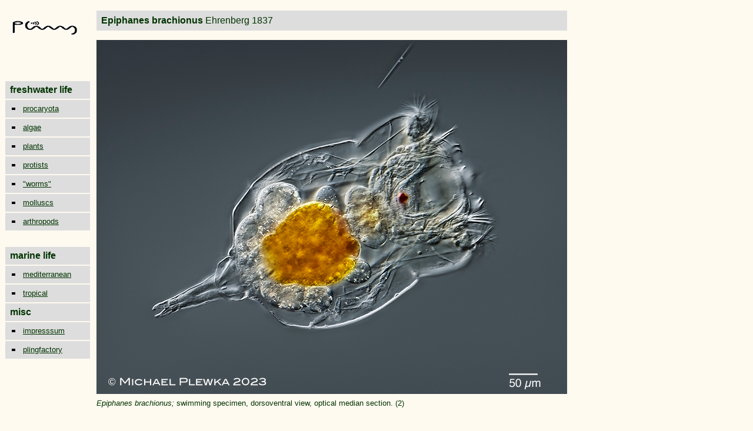

--- FILE ---
content_type: text/html
request_url: https://plingfactory.de/Science/Atlas/KennkartenTiere/Rotifers/01RotEng/source/Epiphanes%20brachionus.html
body_size: 23416
content:
<html>

	<head>
		<meta http-equiv="content-type" content="text/html;charset=iso-8859-1">
		<meta name="generator" content="Adobe GoLive 4">
		<title>The Rotifers (Rotatoria) of Germany and neighbouring countries: Epiphanes brachionus Ehrenberg 1837 (Epiphanidae, Monogononta, Rotifera, Syndermata, Gnathifera, Spiralia, Protostomia, Bilateria, Metazoa, Opisthokonta, Eukaryota)</title>
		<meta name="keywords" content="Abrochtha, acidic, acidity, Adineta, Adinetidae, amictic eggs, asexual reproduction, Albertia,  Anuraeopsis, Ascomorpha, Aspelta, Asplanchnidae, Asplanchna, Asplanchnella, Asplanchnopus, Astloch, Baumhöhle, Bdelloida, Bdelloidea,  Beauchampia, Beauchampiella, biologie projekte des gymnasium gevelsberg; Biodiversität, biodiversity,  bogs, Brachionidae ; Brachionus,  Bradyscela, Bryceellla, bryophytes, bryoecology, 
Callidina, cardate, Cephalodella, Ceratotrocha, Collothecidae, Collotheca, Colurellidae, Colurella, Conochilidae, Conochilus, Cupelopagis
Dauereier, detritus,    DIK, DIC, Dichte des Wassers, Dicranophoridae;  Dicranophorus, Didymodactylos, Differential-Interferenzkontrast, diploid,  Dissotrocha, DONNER,   Dorystoma, Drilophaga, dwarf males, 
ecosystem, Elosa, Encentrum, Embata,  embryo, Enteroplea, Eothinia, Eosphora, Epilimnion, Epiphanidae, Epiphanes, epibiont, epipharynx, Erignatha, Euchlanis, euryök, eurytherm, 
Facetten-Rädertier, facultative parthenogenesis, females, fertilization, Filinia, Filiniida, Floscularia,  Flosculariidae, forcipate, fulcrum,  
Gastropodidae,  Gastropus, Glas-Rädertier, glycocalyx, gnathifera, Gnesiotrocha, Grünes Klassenzimmer, 
Habrotrochidae, Habrotrocha food pills,  haploid,   Harringia, Henoceros, Herbstzirkulation, Heterolepadella, Hexarthra, Hypolimnion, 
incudate, intramalleus, integument, intracytoplasmatic lamina,  Ituridae, Itura, 
Kauer, Kellicottia, Keratella, KOSTE,
Lacinularia,  Leben im Teich,  Lecane, Lecanidae, Lepadella, Leitz,  life in a pond, Limnias, Limnologie, limnology,Lindia, Lindiidae, Lophocharis 

Macrotrachela, males, malleate, malleoramate, manubrium, manubria, Marder-Rädertier, meiosis, metazoa, microinvertebrates, mictic eggs,  Microcodon, Mikrocodides, Mikroskop, microscope, Mikroorganismen, Milne, mires, mixis,  Mniobia,  Monogononta, Monommata, Moos, Moor,  Morphologie, morphology, moss,  Murray,   Mytilina, Mytilinidae   
Nasen-Rädertier, Notholca, Notommata, Notommatidae; nutritient-poor, 
Ökosystem, Orthoplan,  Otostephanos,  obligate parthenogenesis, 
Paradicranophorus, Parencentrum, Parthenogenese, peat,  Philodina, Philodinidae, Philodinavidae, Philodinavus, Pillen-Rädertier, Plankton, Plationus, Platyias, Pleurata, Pleuretra, Pleurotrocha, Ploesoma, ploima, ploimida, Polyarthra, Pompholyx, potamogeton, Pourriotia, Proales, Proalidae, Proalides, Proalinopsis, pseudotrochus, Ptygura,
Rädertiere, Rädertierchen, ramate,  ramus, rami,  Reichert, Resticula,  resting eggs, retort cells, Rotaria, Rotatoria,   Rotifera, rotifers, Rüsselrädchen,  
Scaridium, Scepanotrocha, Schildkröten-Rädertier, sessile rotifers,    Sinantherina, Sommerstagnation, Spanner-Rädertier, spiralia, Sphagnum, Sprungschicht, Squatinella,  stenök, stenotherm, Stephanoceros, Subitanei, submersed plants,  sulcus, Synchaeta, Synchaetidae, syncytium, syncytial cytoplasm,  syndermata, 
Taphrocampa, Teichleben,  Teleskop-Rädertier, Testudinella, treehole, Trichotria, trochal columns, trochal discs,  trochus, trophi,
unci, uncinate, upper lip, 
virgate, vitellarium, 
Wappen-Rädertier, wheel animalcules,  Wierzejskiella, Winterstagnation, WULFERT, 
Zeiss">
	</head>

	<body bgcolor="#fffaf0" text="#003300" link="#003300" alink="#003300" vlink="#003300">
		<table cool width="809" height="3760" border="0" cellpadding="0" cellspacing="0" gridx="16" showgridx usegridx gridy="16" showgridy usegridy bgcolor="#fffaf0">
			<tr height="13">
				<td width="14" height="61" rowspan="2"><spacer type="block" width="14" height="61"></td>
				<td width="134" height="13"><spacer type="block" width="134" height="13"></td>
				<td width="660" height="3759" rowspan="3" valign="top" align="left" xpos="148">
					<table border="0" cellpadding="0" cellspacing="2" width="639">
						<tr>
							<td>
								<table border="0" cellpadding="8" cellspacing="8">
									<tr align="left">
										<td bgcolor="#dddddd" align="left" width="790"><font size="3" face="Arial,Helvetica,Geneva,Swiss,SunSans-Regular"><b>Epiphanes brachionus </b>Ehrenberg 1837</font></td>
									</tr>
								</table>
								<table width="632" border="0" cellpadding="0" cellspacing="8">
									<tr align="left">
									  <td align="left"><img src="../../Epiphanidae/im/Epiphanes-brachionus_825b-800.jpg" width="800" height="602"></td>
								  </tr>
									<tr align="left">
									  <td align="left"><font size="2" face="Verdana, Arial, Helvetica, sans-serif"><i>Epiphanes brachionus; </i>swimming specimen, dorsoventral view, optical median section. (2)</font></td>
								  </tr>
									<tr align="left">
									  <td align="left">&nbsp;</td>
								  </tr>
									<tr align="left">
									  <td align="left"><img src="../../Epiphanidae/im/Epiphanes-brachionus_329d-800.jpg" width="800" height="600"></td>
								  </tr>
									<tr align="left">
									  <td align="left"><font size="2" face="Verdana, Arial, Helvetica, sans-serif"><i>Epiphanes brachionus, </i>swimming specimen, dorsoventral view. Focal plane on the buccal field. In contrast to<a href="Epiphanes senta.html"><em> Epiphanes senta</em></a> the shape of the body is more or less angular; the foot is distinct. (2)</font></td>
								  </tr>
									<tr align="left">
									  <td align="left">&nbsp;</td>
								  </tr>
									<tr align="left">
									  <td align="left"><img src="../../Epiphanidae/im/Epiphanes-brachionus_349ex-800.jpg" width="800" height="637"></td>
								  </tr>
									<tr align="left">
									  <td align="left"><font size="2" face="Verdana, Arial, Helvetica, sans-serif"><i>Epiphanes brachionus, </i>swimming specimen, dorsoventral view. Focal plane on the brain (Br) and the red eyespot (Es), which is in contrast to the colorles eyespot of <a href="Epiphanes senta.html"><em>Epiphanes senta</em></a> . Also visible are some retractor muscles (arrowheads) and the gastric glands  (GG). Mx: mastax; St: stomach. (2)</font></td>
								  </tr>
									<tr align="left">
									  <td align="left">&nbsp;</td>
								  </tr>
									<tr align="left">
									  <td align="left"><img src="../../Epiphanidae/im/Epiphanes-brachionus_847d-800.jpg" width="800" height="601"></td>
								  </tr>
									<tr align="left">
									  <td align="left"><font size="2" face="Verdana, Arial, Helvetica, sans-serif"><i>Epiphanes brachionus, </i>head; focal plane on the buccal field. Also visible are the ducts of the RCO (arrowheads). (2)</font></td>
								  </tr>
									<tr align="left">
									  <td align="left">&nbsp;</td>
								  </tr>
									<tr align="left">
									  <td align="left"><img src="../../Epiphanidae/im/Epiphanes-brachionus_833cx-800.jpg" width="800" height="521"></td>
								  </tr>
									<tr align="left">
									  <td align="left"><font size="2" face="Verdana, Arial, Helvetica, sans-serif"><i>Epiphanes brachionus, </i>right lateral antenna. (2)</font></td>
								  </tr>
									<tr align="left">
									  <td align="left">&nbsp;</td>
								  </tr>
									<tr align="left">
									  <td align="left">&nbsp;</td>
								  </tr>
									<tr align="left">
									  <td align="left">&nbsp;</td>
								  </tr>
									<tr align="left">
									  <td align="left"><img src="../../Epiphanidae/im/Epiphanes-brachionus_840c-400.jpg" width="400" height="600"></td>
								  </tr>
									<tr align="left">
									  <td align="left"><font size="2" face="Verdana, Arial, Helvetica, sans-serif"><i>Epiphanes brachionus, </i>foot with footglands. (2)</font></td>
								  </tr>
									<tr align="left">
									  <td align="left">&nbsp;</td>
								  </tr>
									<tr align="left">
									  <td align="left">&nbsp;</td>
								  </tr>
									<tr align="left">
										<td align="left"><img src="../../Epiphanidae/im/Epiphanes-brachionus232c-400.jpg" width="400" height="300"><img src="../../Epiphanidae/im/Epiphanes-brachionus_863c-400.jpg" width="400" height="300"></td>
									</tr>
								</table></td>
						</tr>
						<tr>
							<td>
								<table width="655" border="0" cellpadding="0" cellspacing="8">
									<tr align="left">
										<td align="left"><font size="2" face="Verdana, Arial, Helvetica, sans-serif"><i>Epiphanes brachionus</i>, <a href="../E-TL/e-morphology/src _morphology/M_02_trophi.html">malleate</a> trophi; left image: focal plane on the unci with four majoer teeth (1). Right: ??epipahryngeal?? structures anterior of the mastax (2).</font></td>
									</tr>
									<tr align="left">
									  <td align="left">&nbsp;</td>
								  </tr>
									<tr align="left">
										<td align="left"><img src="../../Epiphanidae/im/Epiphanes-brachionus185d-800.jpg" width="800" height="639"></td>
									</tr>
									<tr align="left">
									  <td align="left"><font size="2" face="Verdana, Arial, Helvetica, sans-serif"><i>Epiphanes brachionus</i> , ecology: specimen with <a href="../E-TL/e-Ecology/src _ecology/E_02_Rotifers_and_Parasites_01.html">endoparasites</a> (1)</font></td>
								  </tr>
									<tr align="left">
									  <td align="left">&nbsp;</td>
								  </tr>
									<tr align="left">
										<td align="left"><img src="../../Epiphanidae/im/Epiphanes-brachionus204-800.jpg" width="800" height="600"></td>
									</tr>
									<tr align="left">
										<td align="left"><font size="2" face="Verdana, Arial, Helvetica, sans-serif"><i>Epiphanes brachionus</i>: head; focal plane on the sensory bristles (T), muscles (M) and trophi (K).  (1)</font></td>
									</tr>
									<tr align="left">
									  <td align="left">&nbsp;</td>
								  </tr>
									<tr align="left">
									  <td align="left">&nbsp;</td>
								  </tr>
									<tr align="left">
									  <td align="left"><img src="../../Epiphanidae/im/Epiphanes-brachionus_204-800.jpg" width="800" height="534"></td>
								  </tr>
									<tr align="left">
									  <td align="left"><font size="2" face="Verdana, Arial, Helvetica, sans-serif"><i>Epiphanes brachionus</i> , a specimen infected by parasites (P). A: eyespot; MD: gastric glands; K: trophi.  (1)</font></td>
								  </tr>
									<tr align="left">
									  <td align="left">&nbsp;</td>
								  </tr>
									<tr align="left">
										<td align="left"><img src="../../Epiphanidae/im/Epiphanes-brachionus_Parasit__210-800.jpg" width="800" height="533"></td>
									</tr>
									<tr align="left">
										<td align="left"><font size="2" face="Verdana, Arial, Helvetica, sans-serif"><i>Epiphanes brachionus</i>: posterior part of the body and foot infected by <a href="../E-TL/e-Ecology/src _ecology/E_02_Rotifers_and_Parasites_01.html">parasites</a>.</font></td>
									</tr>
									<tr align="left">
									  <td align="left">&nbsp;</td>
								  </tr>
									<tr align="left">
										<td align="left"><img src="../../Epiphanidae/im/Epiphanes-brachionus_Parasit_236-800.jpg" width="800" height="532"></td>
									</tr>
									<tr>
										<td><font size="2" face="Verdana, Arial, Helvetica, sans-serif"><i>Epiphanes brachionus</i>: close-up of <a href="../E-TL/e-Ecology/src _ecology/E_02_Rotifers_and_Parasites_01.html">parasites</a>.</font></td>
									</tr>
									<tr>
									  <td>&nbsp;</td>
								  </tr>
									<tr>
									  <td>&nbsp;</td>
								  </tr>
									<tr align="left">
									  <td bgcolor="#dddddd" align="left">&nbsp;</td>
								  </tr>
									<tr>
									  <td>&nbsp;</td>
								  </tr>
									<tr>
									  <td>&nbsp;</td>
								  </tr>
									<tr>
									  <td><font size="2" face="Verdana, Arial, Helvetica, sans-serif">
									    <table width="800" border="0" cellspacing="0" cellpadding="0">
									      <tr>
									        <td width="1" rowspan="7"></td>
									        <td>&nbsp;</td>
									        <td width="166" rowspan="7"><a href="../../../../Locations/Germany/NRW/WahnerHeide/src/WahnerHeide_1.html"><img src="../../../../Locations/Germany/NRW/WahnerHeide/pre/WahnerHeide_1_3281-240.jpg" width="240" height="180"></a></td>
								          </tr>
									      <tr>
									        <td width="633"><font size="2" face="Verdana, Arial, Helvetica, sans-serif">Location (1), (2): <a href="../../../../Locations/Germany/NRW/WahnerHeide/src/WahnerHeide_1.html">Wahner Heide near Cologne, pond with <em>Potamogeton</em></a></font></td>
								          </tr>
									      <tr>
									        <td>&nbsp;</td>
								          </tr>
									      <tr>
									        <td><font size="2" face="Verdana, Arial, Helvetica, sans-serif">Habitat (1), (2): detritus/ periphyton</font></td>
								          </tr>
									      <tr>
									        <td>&nbsp;</td>
								          </tr>
									      <tr>
									        <td><font size="2" face="Verdana, Arial, Helvetica, sans-serif">Date :  04.06.2010 (1); 07.07.2023 (2)</font></td>
								          </tr>
									      <tr>
									        <td>&nbsp;</td>
								          </tr>
									      <tr>
									        <td width="1"></td>
									        <td colspan="2"></td>
								          </tr>
									      <tr>
									        <td width="1"></td>
									        <td colspan="2"></td>
								          </tr>
								      </table>
									  </font></td>
								  </tr>
									<tr>
									  <td>&nbsp;</td>
								  </tr>
									<tr>
										<td align="center">
											<table width="216" border="0" cellspacing="0" cellpadding="0">
												<tr>
													<td align="left"><a href="Cephalodella%20ventripes.html"><img src="../../../../../../webdesignimages/arrow-ld.gif" alt="" width="25" height="44" border="0"></a></td>
													<td align="center" valign="top"><a href="../E-TL/Genus/Epiphanes.html"><img src="../../../../../../webdesignimages/arrow-upd.gif" alt="" width="44" height="25" border="0"></a></td>
													<td align="right"><a href="Cephalodella%20auriculata.html"><img src="../../../../../../webdesignimages/arrow-rd.gif" alt="" width="25" height="44" border="0"></a></td>
												</tr>
											</table>
										</td>
									</tr>
								</table>
							</td>
						</tr>
					</table>
				</td>
				<td width="1" height="13"><spacer type="block" width="1" height="13"></td>
			</tr>
			<tr height="48">
				<td width="134" height="48" valign="top" align="left" xpos="14"><a href="../../../../../../pling.html" target="_top"><img height="24" width="110" src="../../../../../../webdesignimages/11x50%20pling.gif" border="0"></a></td>
				<td width="1" height="48"><spacer type="block" width="1" height="48"></td>
			</tr>
			<tr height="3698">
				<td width="148" height="3698" colspan="2" valign="top" align="left" xpos="0">
					<table border="0" cellpadding="1" cellspacing="0" width="144">
						<tr height="28">
							<td width="144" height="28">
								<table border="0" cellpadding="0" cellspacing="0" width="144" bgcolor="#dddddd">
									<tr>
										<td width="8"><img height="30" width="8" src="../../../../../../webdesignimages/blind_3dgrey.gif"></td>
										<td bgcolor="#dddddd"><font size="3" face="Helvetica, Geneva, Arial, SunSans-Regular, sans-serif"><b>freshwater life</b></font></td>
									</tr>
								</table>
							</td>
						</tr>
						<tr height="30">
							<td width="144" height="30">
								<table width="144" border="0" cellpadding="0" cellspacing="0">
									<tr height="28">
										<td width="20" height="28"><img src="../../../../../../webdesignimages/indicator3dgrey.gif" alt="" width="30" height="30" border="0"></td>
										<td align="left" bgcolor="#dddddd" height="28"><a href="../../../../Kennkarten%20Procaryota/e-procaryota/01_e-procaryo.html" target="_self"><font size="2" face="Verdana, Arial, Helvetica, sans-serif">procaryota</font></a></td>
									</tr>
								</table>
							</td>
						</tr>
						<tr height="30">
							<td width="144" height="30">
								<table width="144" border="0" cellspacing="0" cellpadding="0">
									<tr>
										<td width="28"><img src="../../../../../../webdesignimages/indicator3dgrey.gif" alt="" width="30" height="30" border="0"></td>
										<td bgcolor="#dddddd"><a href="../../../../Kennkarten%20Algen/01_e-algae/01_e-algae.html" target="_self"><font size="2" face="Verdana, Arial, Helvetica, sans-serif">algae</font></a></td>
									</tr>
								</table>
							</td>
						</tr>
						<tr height="30">
							<td width="144" height="30">
								<table border="0" cellpadding="0" cellspacing="0" width="144">
									<tr height="28">
										<td width="28" height="28"><img src="../../../../../../webdesignimages/indicator3dgrey.gif" alt="" width="30" height="30" border="0"></td>
										<td bgcolor="#dddddd" height="28"><a href="../../../../../GruKlaOeko/Teichleben/Pflanzen/01e-plant1.html" target="_self"><font size="2" face="Verdana, Arial, Helvetica, sans-serif">plants</font></a></td>
									</tr>
								</table>
							</td>
						</tr>
						<tr height="30">
							<td width="144" height="30">
								<table border="0" cellpadding="0" cellspacing="0" width="144">
									<tr height="28">
										<td width="28" height="28"><img src="../../../../../../webdesignimages/indicator3dgrey.gif" alt="" width="30" height="30" border="0"></td>
										<td bgcolor="#dddddd" width="116" height="28"><a href="../../../../KennkartenProtista/01e-protista/01e-protista1.html" target="_self"><font size="2" face="Verdana, Arial, Helvetica, sans-serif">protists</font></a></td>
									</tr>
								</table>
							</td>
						</tr>
						<tr height="24">
							<td width="144" height="24">
								<table border="0" cellpadding="0" cellspacing="0" width="144">
									<tr height="28">
										<td width="28" height="28"><img src="../../../../../../webdesignimages/indicator3dgrey.gif" alt="" width="30" height="30" border="0"></td>
										<td bgcolor="#dddddd" width="116" height="28"><a href="../../../../../GruKlaOeko/Teichleben/Wuermer/01_e-worms/eworms.html" target="_self"><font size="2" face="Verdana, Arial, Helvetica, sans-serif">&quot;worms&quot;</font></a></td>
									</tr>
								</table>
							</td>
						</tr>
						<tr height="24">
							<td width="144" height="24">
								<table border="0" cellpadding="0" cellspacing="0" width="144">
									<tr height="28">
										<td width="28" height="28"><img src="../../../../../../webdesignimages/indicator3dgrey.gif" alt="" width="30" height="30" border="0"></td>
										<td bgcolor="#dddddd" width="116" height="28"><a href="../../../../../GruKlaOeko/Teichleben/Mollusc/01_e-mollusc1.html" target="_self"><font size="2" face="Verdana, Arial, Helvetica, sans-serif">molluscs</font></a></td>
									</tr>
								</table>
							</td>
						</tr>
						<tr height="24">
							<td width="144" height="24">
								<table border="0" cellpadding="0" cellspacing="0" width="144">
									<tr height="28">
										<td width="28" height="28"><img src="../../../../../../webdesignimages/indicator3dgrey.gif" alt="" width="30" height="30" border="0"></td>
										<td bgcolor="#dddddd" width="116" height="28"><a href="../../../../../GruKlaOeko/Teichleben/01_e-arthropods/e-Arthropoda.html" target="_self"><font size="2" face="Verdana, Arial, Helvetica, sans-serif">arthropods</font></a></td>
									</tr>
								</table>
							</td>
						</tr>
						<tr height="24">
							<td width="144" height="24"></td>
						</tr>
						<tr>
							<td width="144"></td>
						</tr>
						<tr>
							<td width="144">
								<table border="0" cellpadding="0" cellspacing="0" width="144" bgcolor="#dddddd">
									<tr>
										<td width="8"><img height="30" width="8" src="../../../../../../webdesignimages/blind_3dgrey.gif"></td>
										<td bgcolor="#dddddd"><font size="3" face="Helvetica, Geneva, Arial, SunSans-Regular, sans-serif"><b>marine life</b></font></td>
									</tr>
								</table>
							</td>
						</tr>
						<tr height="28">
							<td width="144" height="28">
								<table border="0" cellpadding="0" cellspacing="0" width="144">
									<tr>
										<td width="28"><img height="30" width="30" src="../../../../../../webdesignimages/indicator3dgrey.gif"></td>
										<td bgcolor="#dddddd"><font size="1"><a href="../../../../KennkartenMarin/marlife/mediterran.html" target="_top"><font size="2" face="Verdana, Arial, Helvetica, sans-serif">mediterranean</font></a></font></td>
									</tr>
								</table>
							</td>
						</tr>
						<tr height="28">
							<td width="144" height="28">
								<table border="0" cellpadding="0" cellspacing="0" width="144">
									<tr>
										<td width="30"><img height="30" width="30" src="../../../../../../webdesignimages/indicator3dgrey.gif"></td>
										<td bgcolor="#dddddd" width="114"><a href="../../../../KennkartenMarin/marlife/tropic.html" target="_top"><font size="2" face="Verdana, Arial, Helvetica, sans-serif">tropical</font></a></td>
									</tr>
								</table>
							</td>
						</tr>
						<tr height="28">
							<td width="144" height="28">
								<table border="0" cellpadding="0" cellspacing="0" width="144" bgcolor="#dddddd">
									<tr>
										<td width="8"><img height="30" width="8" src="../../../../../../webdesignimages/blind_3dgrey.gif"></td>
										<td bgcolor="#dddddd"><font size="3" face="Helvetica, Geneva, Arial, SunSans-Regular, sans-serif"><b>misc</b></font></td>
									</tr>
								</table>
							</td>
						</tr>
						<tr height="28">
							<td width="144" height="28">
								<table border="0" cellpadding="0" cellspacing="0" width="144">
									<tr>
										<td width="28"><img height="30" width="30" src="../../../../../../webdesignimages/indicator3dgrey.gif"></td>
										<td bgcolor="#dddddd"><font size="2" face="Verdana, Arial, Helvetica, sans-serif"><a href="../../../../../../Home/contacthome.html" target="_top">impresssum</a></font></td>
									</tr>
								</table>
							</td>
						</tr>
						<tr height="28">
							<td width="144" height="28">
								<table border="0" cellpadding="0" cellspacing="0" width="144">
									<tr>
										<td width="28"><img height="30" width="30" src="../../../../../../webdesignimages/indicator3dgrey.gif"></td>
										<td bgcolor="#dddddd"><font size="2" face="Verdana, Arial, Helvetica, sans-serif"><a href="../../../../../../pling.html">plingfactory</a></font></td>
									</tr>
								</table>
							</td>
						</tr>
						<tr>
							<td width="144"></td>
						</tr>
						<tr>
							<td width="144"></td>
						</tr>
						<tr height="28">
							<td width="144" height="28"></td>
						</tr>
						<tr>
							<td width="144"></td>
						</tr>
					</table>
				</td>
				<td width="1" height="3698"><spacer type="block" width="1" height="3698"></td>
			</tr>
			<tr height="1" cntrlrow>
				<td width="14" height="1"><spacer type="block" width="14" height="1"></td>
				<td width="134" height="1"><spacer type="block" width="134" height="1"></td>
				<td width="660" height="1"><spacer type="block" width="660" height="1"></td>
				<td width="1" height="1"><spacer type="block" width="1" height="1"></td>
			</tr>
		</table>
	</body>

</html>




